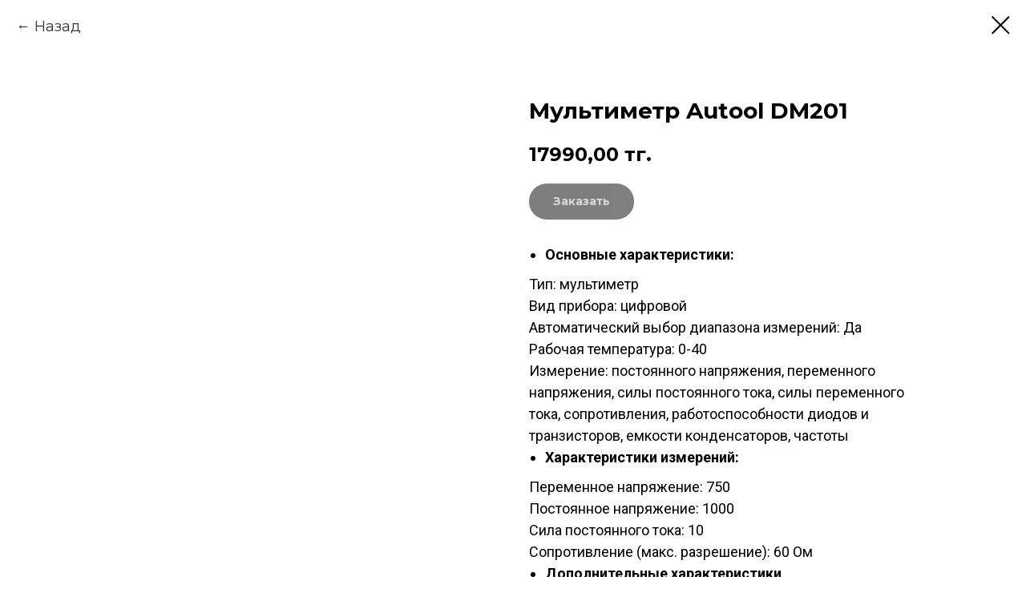

--- FILE ---
content_type: text/html; charset=UTF-8
request_url: https://smart-trade.kz/multimetry/tproduct/338048551-669777639561-multimetr-autool-dm201
body_size: 11064
content:
<!DOCTYPE html> <html> <head> <meta charset="utf-8" /> <meta http-equiv="Content-Type" content="text/html; charset=utf-8" /> <meta name="viewport" content="width=device-width, initial-scale=1.0" /> <meta name="google-site-verification" content="hPm-tvNjy8lEjpwJgecV56ATIrbBtgrZkkknSRweP7k" /> <meta name="yandex-verification" content="f3a4184eddf371d2" /> <!--metatextblock-->
<title>Мультиметр Autool DM201</title>
<meta name="description" content="В наличии">
<meta name="keywords" content="">
<meta property="og:title" content="Мультиметр Autool DM201" />
<meta property="og:description" content="В наличии" />
<meta property="og:type" content="website" />
<meta property="og:url" content="https://smart-trade.kz/multimetry/tproduct/338048551-669777639561-multimetr-autool-dm201" />
<meta property="og:image" content="https://static.tildacdn.com/stor3634-3232-4230-a336-323364333839/41336101.jpg" />
<link rel="canonical" href="https://smart-trade.kz/multimetry/tproduct/338048551-669777639561-multimetr-autool-dm201" />
<!--/metatextblock--> <meta name="format-detection" content="telephone=no" /> <meta http-equiv="x-dns-prefetch-control" content="on"> <link rel="dns-prefetch" href="https://ws.tildacdn.com"> <link rel="dns-prefetch" href="https://static.tildacdn.pro"> <link rel="shortcut icon" href="https://static.tildacdn.pro/tild3438-3630-4230-b836-353135616438/favicon.ico" type="image/x-icon" /> <!-- Assets --> <script src="https://neo.tildacdn.com/js/tilda-fallback-1.0.min.js" async charset="utf-8"></script> <link rel="stylesheet" href="https://static.tildacdn.pro/css/tilda-grid-3.0.min.css" type="text/css" media="all" onerror="this.loaderr='y';"/> <link rel="stylesheet" href="https://static.tildacdn.pro/ws/project3024961/tilda-blocks-page20932279.min.css?t=1766490470" type="text/css" media="all" onerror="this.loaderr='y';" /> <link rel="preconnect" href="https://fonts.gstatic.com"> <link href="https://fonts.googleapis.com/css2?family=Montserrat:wght@100..900&family=Roboto:wght@300;400;500;700&subset=latin,cyrillic" rel="stylesheet"> <link rel="stylesheet" href="https://static.tildacdn.pro/css/tilda-animation-2.0.min.css" type="text/css" media="all" onerror="this.loaderr='y';" /> <link rel="stylesheet" href="https://static.tildacdn.pro/css/tilda-cover-1.0.min.css" type="text/css" media="all" onerror="this.loaderr='y';" /> <link rel="stylesheet" href="https://static.tildacdn.pro/css/tilda-popup-1.1.min.css" type="text/css" media="print" onload="this.media='all';" onerror="this.loaderr='y';" /> <noscript><link rel="stylesheet" href="https://static.tildacdn.pro/css/tilda-popup-1.1.min.css" type="text/css" media="all" /></noscript> <link rel="stylesheet" href="https://static.tildacdn.pro/css/tilda-slds-1.4.min.css" type="text/css" media="print" onload="this.media='all';" onerror="this.loaderr='y';" /> <noscript><link rel="stylesheet" href="https://static.tildacdn.pro/css/tilda-slds-1.4.min.css" type="text/css" media="all" /></noscript> <link rel="stylesheet" href="https://static.tildacdn.pro/css/tilda-catalog-1.1.min.css" type="text/css" media="print" onload="this.media='all';" onerror="this.loaderr='y';" /> <noscript><link rel="stylesheet" href="https://static.tildacdn.pro/css/tilda-catalog-1.1.min.css" type="text/css" media="all" /></noscript> <link rel="stylesheet" href="https://static.tildacdn.pro/css/tilda-forms-1.0.min.css" type="text/css" media="all" onerror="this.loaderr='y';" /> <link rel="stylesheet" href="https://static.tildacdn.pro/css/tilda-catalog-filters-1.0.min.css" type="text/css" media="all" onerror="this.loaderr='y';" /> <link rel="stylesheet" href="https://static.tildacdn.pro/css/tilda-cart-1.0.min.css" type="text/css" media="all" onerror="this.loaderr='y';" /> <link rel="stylesheet" href="https://static.tildacdn.pro/css/tilda-zoom-2.0.min.css" type="text/css" media="print" onload="this.media='all';" onerror="this.loaderr='y';" /> <noscript><link rel="stylesheet" href="https://static.tildacdn.pro/css/tilda-zoom-2.0.min.css" type="text/css" media="all" /></noscript> <script nomodule src="https://static.tildacdn.pro/js/tilda-polyfill-1.0.min.js" charset="utf-8"></script> <script type="text/javascript">function t_onReady(func) {if(document.readyState!='loading') {func();} else {document.addEventListener('DOMContentLoaded',func);}}
function t_onFuncLoad(funcName,okFunc,time) {if(typeof window[funcName]==='function') {okFunc();} else {setTimeout(function() {t_onFuncLoad(funcName,okFunc,time);},(time||100));}}window.tildaApiServiceRootDomain="tildacdn.kz";function t_throttle(fn,threshhold,scope) {return function() {fn.apply(scope||this,arguments);};}</script> <script src="https://static.tildacdn.pro/js/jquery-1.10.2.min.js" charset="utf-8" onerror="this.loaderr='y';"></script> <script src="https://static.tildacdn.pro/js/tilda-scripts-3.0.min.js" charset="utf-8" defer onerror="this.loaderr='y';"></script> <script src="https://static.tildacdn.pro/ws/project3024961/tilda-blocks-page20932279.min.js?t=1766490470" charset="utf-8" onerror="this.loaderr='y';"></script> <script src="https://static.tildacdn.pro/js/tilda-lazyload-1.0.min.js" charset="utf-8" async onerror="this.loaderr='y';"></script> <script src="https://static.tildacdn.pro/js/tilda-animation-2.0.min.js" charset="utf-8" async onerror="this.loaderr='y';"></script> <script src="https://static.tildacdn.pro/js/tilda-cover-1.0.min.js" charset="utf-8" async onerror="this.loaderr='y';"></script> <script src="https://static.tildacdn.pro/js/hammer.min.js" charset="utf-8" async onerror="this.loaderr='y';"></script> <script src="https://static.tildacdn.pro/js/tilda-slds-1.4.min.js" charset="utf-8" async onerror="this.loaderr='y';"></script> <script src="https://static.tildacdn.pro/js/tilda-products-1.0.min.js" charset="utf-8" async onerror="this.loaderr='y';"></script> <script src="https://static.tildacdn.pro/js/tilda-catalog-1.1.min.js" charset="utf-8" async onerror="this.loaderr='y';"></script> <script src="https://static.tildacdn.pro/js/tilda-menu-1.0.min.js" charset="utf-8" async onerror="this.loaderr='y';"></script> <script src="https://static.tildacdn.pro/js/tilda-forms-1.0.min.js" charset="utf-8" async onerror="this.loaderr='y';"></script> <script src="https://static.tildacdn.pro/js/tilda-cart-1.1.min.js" charset="utf-8" async onerror="this.loaderr='y';"></script> <script src="https://static.tildacdn.pro/js/tilda-widget-positions-1.0.min.js" charset="utf-8" async onerror="this.loaderr='y';"></script> <script src="https://static.tildacdn.pro/js/tilda-zoom-2.0.min.js" charset="utf-8" async onerror="this.loaderr='y';"></script> <script src="https://static.tildacdn.pro/js/tilda-skiplink-1.0.min.js" charset="utf-8" async onerror="this.loaderr='y';"></script> <script src="https://static.tildacdn.pro/js/tilda-events-1.0.min.js" charset="utf-8" async onerror="this.loaderr='y';"></script> <!-- nominify begin --><script type="application/ld+json" class="reviews-schema" > {
"@context": "http://schema.org",
"@type": "Product",
"name": "Smart-Trade.kz",
"aggregateRating":
{
"@type": "AggregateRating",
"ratingValue": "4.5",
"reviewCount": "31"
}
} </script><!-- nominify end --><script type="text/javascript">window.dataLayer=window.dataLayer||[];</script> <script type="text/javascript">(function() {if((/bot|google|yandex|baidu|bing|msn|duckduckbot|teoma|slurp|crawler|spider|robot|crawling|facebook/i.test(navigator.userAgent))===false&&typeof(sessionStorage)!='undefined'&&sessionStorage.getItem('visited')!=='y'&&document.visibilityState){var style=document.createElement('style');style.type='text/css';style.innerHTML='@media screen and (min-width: 980px) {.t-records {opacity: 0;}.t-records_animated {-webkit-transition: opacity ease-in-out .2s;-moz-transition: opacity ease-in-out .2s;-o-transition: opacity ease-in-out .2s;transition: opacity ease-in-out .2s;}.t-records.t-records_visible {opacity: 1;}}';document.getElementsByTagName('head')[0].appendChild(style);function t_setvisRecs(){var alr=document.querySelectorAll('.t-records');Array.prototype.forEach.call(alr,function(el) {el.classList.add("t-records_animated");});setTimeout(function() {Array.prototype.forEach.call(alr,function(el) {el.classList.add("t-records_visible");});sessionStorage.setItem("visited","y");},400);}
document.addEventListener('DOMContentLoaded',t_setvisRecs);}})();</script></head> <body class="t-body" style="margin:0;"> <!--allrecords--> <div id="allrecords" class="t-records" data-product-page="y" data-hook="blocks-collection-content-node" data-tilda-project-id="3024961" data-tilda-page-id="20932279" data-tilda-page-alias="multimetry" data-tilda-formskey="b03152aa8671ef33d5e4bc8d484efb3c" data-tilda-lazy="yes" data-tilda-root-zone="pro" data-tilda-project-headcode="yes" data-tilda-project-country="KZ">
<!-- PRODUCT START -->

                
                        
                    
        
        

<div id="rec338048551" class="r t-rec" style="background-color:#ffffff;" data-bg-color="#ffffff">
    <div class="t-store t-store__prod-snippet__container">

        
                <div class="t-store__prod-popup__close-txt-wr" style="position:absolute;">
            <a href="https://smart-trade.kz/multimetry" class="js-store-close-text t-store__prod-popup__close-txt t-descr t-descr_xxs" style="color:#000000;">
                Назад
            </a>
        </div>
        
        <a href="https://smart-trade.kz/multimetry" class="t-popup__close" style="position:absolute; background-color:#ffffff">
            <div class="t-popup__close-wrapper">
                <svg class="t-popup__close-icon t-popup__close-icon_arrow" width="26px" height="26px" viewBox="0 0 26 26" version="1.1" xmlns="http://www.w3.org/2000/svg" xmlns:xlink="http://www.w3.org/1999/xlink"><path d="M10.4142136,5 L11.8284271,6.41421356 L5.829,12.414 L23.4142136,12.4142136 L23.4142136,14.4142136 L5.829,14.414 L11.8284271,20.4142136 L10.4142136,21.8284271 L2,13.4142136 L10.4142136,5 Z" fill="#000000"></path></svg>
                <svg class="t-popup__close-icon t-popup__close-icon_cross" width="23px" height="23px" viewBox="0 0 23 23" version="1.1" xmlns="http://www.w3.org/2000/svg" xmlns:xlink="http://www.w3.org/1999/xlink"><g stroke="none" stroke-width="1" fill="#000000" fill-rule="evenodd"><rect transform="translate(11.313708, 11.313708) rotate(-45.000000) translate(-11.313708, -11.313708) " x="10.3137085" y="-3.6862915" width="2" height="30"></rect><rect transform="translate(11.313708, 11.313708) rotate(-315.000000) translate(-11.313708, -11.313708) " x="10.3137085" y="-3.6862915" width="2" height="30"></rect></g></svg>
            </div>
        </a>
        
        <div class="js-store-product js-product t-store__product-snippet" data-product-lid="669777639561" data-product-uid="669777639561" itemscope itemtype="http://schema.org/Product">
            <meta itemprop="productID" content="669777639561" />

            <div class="t-container">
                <div>
                    <meta itemprop="image" content="https://static.tildacdn.com/stor3634-3232-4230-a336-323364333839/41336101.jpg" />
                    <div class="t-store__prod-popup__slider js-store-prod-slider t-store__prod-popup__col-left t-col t-col_6">
                        <div class="js-product-img" style="width:100%;padding-bottom:75%;background-size:cover;opacity:0;">
                        </div>
                    </div>
                    <div class="t-store__prod-popup__info t-align_left t-store__prod-popup__col-right t-col t-col_6">

                        <div class="t-store__prod-popup__title-wrapper">
                            <h1 class="js-store-prod-name js-product-name t-store__prod-popup__name t-name t-name_xl" itemprop="name" style="font-weight:700;font-family:Montserrat;">Мультиметр Autool DM201</h1>
                            <div class="t-store__prod-popup__brand t-descr t-descr_xxs" >
                                                            </div>
                            <div class="t-store__prod-popup__sku t-descr t-descr_xxs">
                                <span class="js-store-prod-sku js-product-sku" translate="no" >
                                    
                                </span>
                            </div>
                        </div>

                                                                        <div itemprop="offers" itemscope itemtype="http://schema.org/Offer" style="display:none;">
                            <meta itemprop="serialNumber" content="669777639561" />
                                                        <meta itemprop="price" content="17990.00" />
                            <meta itemprop="priceCurrency" content="KZT" />
                                                        <link itemprop="availability" href="http://schema.org/InStock">
                                                    </div>
                        
                                                
                        <div class="js-store-price-wrapper t-store__prod-popup__price-wrapper">
                            <div class="js-store-prod-price t-store__prod-popup__price t-store__prod-popup__price-item t-name t-name_md" style="font-weight:700;">
                                                                <div class="js-product-price js-store-prod-price-val t-store__prod-popup__price-value" data-product-price-def="17990.0000" data-product-price-def-str="17990,00">17990,00</div><div class="t-store__prod-popup__price-currency" translate="no">тг.</div>
                                                            </div>
                            <div class="js-store-prod-price-old t-store__prod-popup__price_old t-store__prod-popup__price-item t-name t-name_md" style="font-weight:700;display:none;">
                                                                <div class="js-store-prod-price-old-val t-store__prod-popup__price-value"></div><div class="t-store__prod-popup__price-currency" translate="no">тг.</div>
                                                            </div>
                        </div>

                        <div class="js-product-controls-wrapper">
                        </div>

                        <div class="t-store__prod-popup__links-wrapper">
                                                    </div>

                                                <div class="t-store__prod-popup__btn-wrapper"   tt="Заказать">
                                                        <a href="#order" class="t-store__prod-popup__btn t-store__prod-popup__btn_disabled t-btn t-btn_sm" style="color:#ffffff;background-color:#000000;border-radius:30px;-moz-border-radius:30px;-webkit-border-radius:30px;">
                                <table style="width:100%; height:100%;">
                                    <tbody>
                                        <tr>
                                            <td class="js-store-prod-popup-buy-btn-txt">Заказать</td>
                                        </tr>
                                    </tbody>
                                </table>
                            </a>
                                                    </div>
                        
                        <div class="js-store-prod-text t-store__prod-popup__text t-descr t-descr_xxs" style="font-family:Roboto;">
                                                    <div class="js-store-prod-all-text" itemprop="description">
                                <ul><li><strong>Основные характеристики:</strong></li></ul>Тип: мультиметр<br />Вид прибора: цифровой<br />Автоматический выбор диапазона измерений: Да<br />Рабочая температура: 0-40<br />Измерение: постоянного напряжения,&nbsp;переменного напряжения,&nbsp;силы постоянного тока,&nbsp;силы переменного тока,&nbsp;сопротивления,&nbsp;работоспособности диодов и транзисторов,&nbsp;емкости конденсаторов,&nbsp;частоты<br /><ul><li><strong>Характеристики измерений:</strong></li></ul>Переменное напряжение: 750<br />Постоянное напряжение: 1000<br />Сила постоянного тока: 10<br />Сопротивление (макс. разрешение): 60 Ом<br /><ul><li><strong>Дополнительные характеристики</strong></li></ul>Автомобильный: Да<br />Подсветка дисплея: Да<br />Класс электробезопасности: CAT II<br />Дополнительно: В комплекте сумка для хранения и переноски.<br /><br /><br />                            </div>
                                                                            <div class="js-store-prod-all-charcs">
                                                                                                                                                                        </div>
                                                </div>

                    </div>
                </div>

                            </div>
        </div>
                <div class="t-store__relevants__container">
            <div class="t-container">
                <div class="t-col">
                    <div class="t-store__relevants__title t-uptitle t-uptitle_xxl" style="font-weight:700;font-family:Montserrat;"></div>
                    <div class="t-store__relevants-grid-cont js-store-relevants-grid-cont js-store-grid-cont t-store__valign-buttons t-store__grid-cont_mobile-one-row"></div>
                </div>
            </div>
        </div>
                <div class="js-store-error-msg t-store__error-msg-cont"></div>
        <div itemscope itemtype="http://schema.org/ImageGallery" style="display:none;">
                                                                            </div>

    </div>

                        
                        
    
    <style>
        /* body bg color */
        
        .t-body {
            background-color:#ffffff;
        }
        

        /* body bg color end */
        /* Slider stiles */
        .t-slds__bullet_active .t-slds__bullet_body {
            background-color: #222 !important;
        }

        .t-slds__bullet:hover .t-slds__bullet_body {
            background-color: #222 !important;
        }
        /* Slider stiles end */
    </style>
    

            
        
    <style>
        

        

        
    </style>
    
    
        
    <style>
        
    </style>
    
    
        
    <style>
        
    </style>
    
    
        
        <style>
    
                                    
        </style>
    
    
    <div class="js-store-tpl-slider-arrows" style="display: none;">
                


<div class="t-slds__arrow_wrapper t-slds__arrow_wrapper-left" data-slide-direction="left">
  <div class="t-slds__arrow t-slds__arrow-left t-slds__arrow-withbg" style="width: 30px; height: 30px;background-color: rgba(255,255,255,1);">
    <div class="t-slds__arrow_body t-slds__arrow_body-left" style="width: 7px;">
      <svg style="display: block" viewBox="0 0 7.3 13" xmlns="http://www.w3.org/2000/svg" xmlns:xlink="http://www.w3.org/1999/xlink">
                <desc>Left</desc>
        <polyline
        fill="none"
        stroke="#000000"
        stroke-linejoin="butt"
        stroke-linecap="butt"
        stroke-width="1"
        points="0.5,0.5 6.5,6.5 0.5,12.5"
        />
      </svg>
    </div>
  </div>
</div>
<div class="t-slds__arrow_wrapper t-slds__arrow_wrapper-right" data-slide-direction="right">
  <div class="t-slds__arrow t-slds__arrow-right t-slds__arrow-withbg" style="width: 30px; height: 30px;background-color: rgba(255,255,255,1);">
    <div class="t-slds__arrow_body t-slds__arrow_body-right" style="width: 7px;">
      <svg style="display: block" viewBox="0 0 7.3 13" xmlns="http://www.w3.org/2000/svg" xmlns:xlink="http://www.w3.org/1999/xlink">
        <desc>Right</desc>
        <polyline
        fill="none"
        stroke="#000000"
        stroke-linejoin="butt"
        stroke-linecap="butt"
        stroke-width="1"
        points="0.5,0.5 6.5,6.5 0.5,12.5"
        />
      </svg>
    </div>
  </div>
</div>    </div>

    
    <script>
        t_onReady(function() {
            var tildacopyEl = document.getElementById('tildacopy');
            if (tildacopyEl) tildacopyEl.style.display = 'none';

            var recid = '338048551';
            var options = {};
            var product = {"uid":669777639561,"rootpartid":3736018,"title":"Мультиметр Autool DM201","descr":"В наличии","text":"<ul><li><strong>Основные характеристики:<\/strong><\/li><\/ul>Тип: мультиметр<br \/>Вид прибора: цифровой<br \/>Автоматический выбор диапазона измерений: Да<br \/>Рабочая температура: 0-40<br \/>Измерение: постоянного напряжения,&nbsp;переменного напряжения,&nbsp;силы постоянного тока,&nbsp;силы переменного тока,&nbsp;сопротивления,&nbsp;работоспособности диодов и транзисторов,&nbsp;емкости конденсаторов,&nbsp;частоты<br \/><ul><li><strong>Характеристики измерений:<\/strong><\/li><\/ul>Переменное напряжение: 750<br \/>Постоянное напряжение: 1000<br \/>Сила постоянного тока: 10<br \/>Сопротивление (макс. разрешение): 60 Ом<br \/><ul><li><strong>Дополнительные характеристики<\/strong><\/li><\/ul>Автомобильный: Да<br \/>Подсветка дисплея: Да<br \/>Класс электробезопасности: CAT II<br \/>Дополнительно: В комплекте сумка для хранения и переноски.<br \/><br \/><br \/>","price":"17990.0000","gallery":[{"img":"https:\/\/static.tildacdn.com\/stor3634-3232-4230-a336-323364333839\/41336101.jpg"},{"img":"https:\/\/static.tildacdn.com\/stor6433-3739-4031-b436-363437353264\/89604251.jpg"}],"sort":1005800,"portion":1,"unit":"PCE","single":"y","newsort":0,"json_chars":"null","externalid":"hZrZTtJJPNp1izUOJuRE","pack_label":"lwh","pack_x":0,"pack_y":0,"pack_z":0,"pack_m":0,"serverid":"euae004","servertime":"1734775884.8912","parentuid":"","editions":[{"uid":669777639561,"price":"17 990.00","priceold":"","sku":"","quantity":"","img":"https:\/\/static.tildacdn.com\/stor3634-3232-4230-a336-323364333839\/41336101.jpg"}],"characteristics":[],"properties":[],"partuids":[210563251701],"url":"https:\/\/smart-trade.kz\/multimetry\/tproduct\/338048551-669777639561-multimetr-autool-dm201"};

            // draw slider or show image for SEO
            if (window.isSearchBot) {
                var imgEl = document.querySelector('.js-product-img');
                if (imgEl) imgEl.style.opacity = '1';
            } else {
                
                var prodcard_optsObj = {
    hasWrap: true,
    txtPad: '',
    bgColor: '',
    borderRadius: '',
    shadowSize: '0px',
    shadowOpacity: '',
    shadowSizeHover: '',
    shadowOpacityHover: '',
    shadowShiftyHover: '',
    btnTitle1: 'Заказать',
    btnLink1: 'popup',
    btnTitle2: 'Подробнее',
    btnLink2: 'popup',
    showOpts: false};

var price_optsObj = {
    color: '',
    colorOld: '',
    fontSize: '',
    fontWeight: '700'
};

var popup_optsObj = {
    columns: '6',
    columns2: '6',
    isVertical: '',
    align: '',
    btnTitle: 'Заказать',
    closeText: 'Назад',
    iconColor: '#000000',
    containerBgColor: '#ffffff',
    overlayBgColorRgba: 'rgba(255,255,255,1)',
    popupStat: '',
    popupContainer: '',
    fixedButton: false,
    mobileGalleryStyle: ''
};

var slider_optsObj = {
    anim_speed: '',
    arrowColor: '#000000',
    videoPlayerIconColor: '',
    cycle: '',
    controls: 'arrowsthumbs',
    bgcolor: '#ebebeb'
};

var slider_dotsOptsObj = {
    size: '',
    bgcolor: '',
    bordersize: '',
    bgcoloractive: ''
};

var slider_slidesOptsObj = {
    zoomable: true,
    bgsize: 'cover',
    ratio: '1'
};

var typography_optsObj = {
    descrColor: '',
    titleColor: ''
};

var default_sortObj = {
    in_stock: false};

var btn1_style = 'border-radius:30px;-moz-border-radius:30px;-webkit-border-radius:30px;color:#ffffff;background-color:#000000;';
var btn2_style = 'border-radius:30px;-moz-border-radius:30px;-webkit-border-radius:30px;color:#ffffff;background-color:#ed0b0e;border:1px solid #ed0b0e;';

var options_catalog = {
    btn1_style: btn1_style,
    btn2_style: btn2_style,
    storepart: '210563251701',
    prodCard: prodcard_optsObj,
    popup_opts: popup_optsObj,
    defaultSort: default_sortObj,
    slider_opts: slider_optsObj,
    slider_dotsOpts: slider_dotsOptsObj,
    slider_slidesOpts: slider_slidesOptsObj,
    typo: typography_optsObj,
    price: price_optsObj,
    blocksInRow: '3',
    imageHover: true,
    imageHeight: '400px',
    imageRatioClass: 't-store__card__imgwrapper_4-3',
    align: 'left',
    vindent: '',
    isHorizOnMob:false,
    itemsAnim: '',
    hasOriginalAspectRatio: true,
    markColor: '#ffffff',
    markBgColor: '#ed0b0e',
    currencySide: 'r',
    currencyTxt: 'тг.',
    currencySeparator: ',',
    currencyDecimal: '',
    btnSize: '',
    verticalAlignButtons: true,
    hideFilters: false,
    titleRelevants: '',
    showRelevants: '763740358481',
    relevants_slider: false,
    relevants_quantity: '4',
    isFlexCols: false,
    isPublishedPage: true,
    previewmode: true,
    colClass: 't-col t-col_3',
    ratio: '1_1',
    sliderthumbsside: '',
    showStoreBtnQuantity: '',
    tabs: '',
    galleryStyle: '',
    title_typo: '',
    descr_typo: '',
    price_typo: '',
    price_old_typo: '',
    menu_typo: '',
    options_typo: '',
    sku_typo: '',
    characteristics_typo: '',
    button_styles: '',
    button2_styles: '',
    buttonicon: '',
    buttoniconhover: '',
};                
                // emulate, get options_catalog from file store_catalog_fields
                options = options_catalog;
                options.typo.title = "font-weight:700;font-family:Montserrat;" || '';
                options.typo.descr = "font-family:Roboto;" || '';

                try {
                    if (options.showRelevants) {
                        var itemsCount = '4';
                        var relevantsMethod;
                        switch (options.showRelevants) {
                            case 'cc':
                                relevantsMethod = 'current_category';
                                break;
                            case 'all':
                                relevantsMethod = 'all_categories';
                                break;
                            default:
                                relevantsMethod = 'category_' + options.showRelevants;
                                break;
                        }

                        t_onFuncLoad('t_store_loadProducts', function() {
                            t_store_loadProducts(
                                'relevants',
                                recid,
                                options,
                                false,
                                {
                                    currentProductUid: '669777639561',
                                    relevantsQuantity: itemsCount,
                                    relevantsMethod: relevantsMethod,
                                    relevantsSort: 'random'
                                }
                            );
                        });
                    }
                } catch (e) {
                    console.log('Error in relevants: ' + e);
                }
            }

            
                            options.popup_opts.btnTitle = 'Заказать';
                        

            window.tStoreOptionsList = [];

            t_onFuncLoad('t_store_productInit', function() {
                t_store_productInit(recid, options, product);
            });

            // if user coming from catalog redirect back to main page
            if (window.history.state && (window.history.state.productData || window.history.state.storepartuid)) {
                window.onpopstate = function() {
                    window.history.replaceState(null, null, window.location.origin);
                    window.location.replace(window.location.origin);
                };
            }
        });
    </script>
    

</div>


<!-- PRODUCT END -->

<div id="rec262969113" class="r t-rec" style="" data-animationappear="off" data-record-type="706"> <!-- @classes: t-text t-text_xs t-name t-name_xs t-name_md t-btn t-btn_sm --> <script>t_onReady(function() {setTimeout(function() {t_onFuncLoad('tcart__init',function() {tcart__init('262969113',{cssClassName:''});});},50);var userAgent=navigator.userAgent.toLowerCase();var body=document.body;if(!body) return;if(userAgent.indexOf('instagram')!==-1&&userAgent.indexOf('iphone')!==-1) {body.style.position='relative';}
var rec=document.querySelector('#rec262969113');if(!rec) return;var cartWindow=rec.querySelector('.t706__cartwin,.t706__cartpage');var allRecords=document.querySelector('.t-records');var currentMode=allRecords.getAttribute('data-tilda-mode');if(cartWindow&&currentMode!=='edit'&&currentMode!=='preview') {cartWindow.addEventListener('scroll',t_throttle(function() {if(window.lazy==='y'||document.querySelector('#allrecords').getAttribute('data-tilda-lazy')==='yes') {t_onFuncLoad('t_lazyload_update',function() {t_lazyload_update();});}},500));}});</script> <div class="t706" data-cart-countdown="yes" data-opencart-onorder="yes" data-project-currency="тг." data-project-currency-side="r" data-project-currency-sep="," data-project-currency-code="KZT" data-cart-mincntorder="1" data-cart-maxstoredays="10" data-cart-sendevent-onadd="y" data-yandexmap-apikey="ed96702a-ca3a-41ad-836e-af6d668252fd"> <div class="t706__carticon" style=""> <div class="t706__carticon-text t-name t-name_xs"></div> <div class="t706__carticon-wrapper"> <div class="t706__carticon-imgwrap"> <svg role="img" style="stroke:#ed0b0e;" class="t706__carticon-img" xmlns="http://www.w3.org/2000/svg" viewBox="0 0 64 64"> <path fill="none" stroke-width="2" stroke-miterlimit="10" d="M44 18h10v45H10V18h10z"/> <path fill="none" stroke-width="2" stroke-miterlimit="10" d="M22 24V11c0-5.523 4.477-10 10-10s10 4.477 10 10v13"/> </svg> </div> <div class="t706__carticon-counter js-carticon-counter"></div> </div> </div> <div class="t706__cartwin" style="display: none;"> <div class="t706__close t706__cartwin-close"> <button type="button" class="t706__close-button t706__cartwin-close-wrapper" aria-label="Закрыть корзину"> <svg role="presentation" class="t706__close-icon t706__cartwin-close-icon" width="23px" height="23px" viewBox="0 0 23 23" version="1.1" xmlns="http://www.w3.org/2000/svg" xmlns:xlink="http://www.w3.org/1999/xlink"> <g stroke="none" stroke-width="1" fill="#fff" fill-rule="evenodd"> <rect transform="translate(11.313708, 11.313708) rotate(-45.000000) translate(-11.313708, -11.313708) " x="10.3137085" y="-3.6862915" width="2" height="30"></rect> <rect transform="translate(11.313708, 11.313708) rotate(-315.000000) translate(-11.313708, -11.313708) " x="10.3137085" y="-3.6862915" width="2" height="30"></rect> </g> </svg> </button> </div> <div class="t706__cartwin-content"> <div class="t706__cartwin-top"> <div class="t706__cartwin-heading t-name t-name_xl"></div> </div> <div class="t706__cartwin-products"></div> <div class="t706__cartwin-bottom"> <div class="t706__cartwin-prodamount-wrap t-descr t-descr_sm"> <span class="t706__cartwin-prodamount-label"></span> <span class="t706__cartwin-prodamount"></span> </div> </div> <div class="t706__orderform "> <form
id="form262969113" name='form262969113' role="form" action='' method='POST' data-formactiontype="2" data-inputbox=".t-input-group" 
class="t-form js-form-proccess t-form_inputs-total_3 " data-formsended-callback="t706_onSuccessCallback"> <input type="hidden" name="formservices[]" value="7aaa8c679bee583c2986561c7a6ecbd4" class="js-formaction-services"> <input type="hidden" name="formservices[]" value="275e4c7123e0009c7ad628f1c0680153" class="js-formaction-services"> <input type="hidden" name="tildaspec-formname" tabindex="-1" value="Cart"> <!-- @classes t-title t-text t-btn --> <div class="js-successbox t-form__successbox t-text t-text_md"
aria-live="polite"
style="display:none;" data-success-message="Спасибо! Данные успешно отправлены"></div> <div
class="t-form__inputsbox
t-form__inputsbox_inrow "> <div
class=" t-input-group t-input-group_nm " data-input-lid="1496239431201" data-field-type="nm" data-field-name="Имя"> <label
for='input_1496239431201'
class="t-input-title t-descr t-descr_md"
id="field-title_1496239431201" data-redactor-toolbar="no"
field="li_title__1496239431201"
style="color:;">Имя</label> <div class="t-input-block " style="border-radius:30px;"> <input
type="text"
autocomplete="name"
name="Имя"
id="input_1496239431201"
class="t-input js-tilda-rule"
value=""
placeholder="Иван" data-tilda-req="1" aria-required="true" data-tilda-rule="name"
aria-describedby="error_1496239431201"
style="color:#000000;border:1px solid #000000;border-radius:30px;"> </div> <div class="t-input-error" aria-live="polite" id="error_1496239431201"></div> </div> <div
class=" t-input-group t-input-group_nm " data-input-lid="1608327266925" data-field-type="nm" data-field-name="Город"> <label
for='input_1608327266925'
class="t-input-title t-descr t-descr_md"
id="field-title_1608327266925" data-redactor-toolbar="no"
field="li_title__1608327266925"
style="color:;">Город</label> <div class="t-input-block " style="border-radius:30px;"> <input
type="text"
autocomplete="name"
name="Город"
id="input_1608327266925"
class="t-input js-tilda-rule"
value=""
placeholder="Алматы" data-tilda-req="1" aria-required="true" data-tilda-rule="name"
aria-describedby="error_1608327266925"
style="color:#000000;border:1px solid #000000;border-radius:30px;"> </div> <div class="t-input-error" aria-live="polite" id="error_1608327266925"></div> </div> <div
class=" t-input-group t-input-group_ph " data-input-lid="1496239459190" data-field-async="true" data-field-type="ph" data-field-name="Телефон"> <label
for='input_1496239459190'
class="t-input-title t-descr t-descr_md"
id="field-title_1496239459190" data-redactor-toolbar="no"
field="li_title__1496239459190"
style="color:;">Телефон</label> <div class="t-input-block " style="border-radius:30px;"> <input
type="tel"
autocomplete="tel"
name="Телефон"
id="input_1496239459190" data-phonemask-init="no" data-phonemask-id="262969113" data-phonemask-lid="1496239459190" data-phonemask-maskcountry="KZ" class="t-input js-phonemask-input js-tilda-rule"
value=""
placeholder="+7(000)000-0000" data-tilda-req="1" aria-required="true" aria-describedby="error_1496239459190"
style="color:#000000;border:1px solid #000000;border-radius:30px;"> <script type="text/javascript">t_onReady(function() {t_onFuncLoad('t_loadJsFile',function() {t_loadJsFile('https://static.tildacdn.pro/js/tilda-phone-mask-1.1.min.js',function() {t_onFuncLoad('t_form_phonemask_load',function() {var phoneMasks=document.querySelectorAll('#rec262969113 [data-phonemask-lid="1496239459190"]');t_form_phonemask_load(phoneMasks);});})})});</script> </div> <div class="t-input-error" aria-live="polite" id="error_1496239459190"></div> </div> <div class="t-form__errorbox-middle"> <!--noindex--> <div
class="js-errorbox-all t-form__errorbox-wrapper"
style="display:none;" data-nosnippet
tabindex="-1"
aria-label="Ошибки при заполнении формы"> <ul
role="list"
class="t-form__errorbox-text t-text t-text_md"> <li class="t-form__errorbox-item js-rule-error js-rule-error-all"></li> <li class="t-form__errorbox-item js-rule-error js-rule-error-req">Заполните все поля</li> <li class="t-form__errorbox-item js-rule-error js-rule-error-email"></li> <li class="t-form__errorbox-item js-rule-error js-rule-error-name">Ошибка в имени</li> <li class="t-form__errorbox-item js-rule-error js-rule-error-phone">Ошибка в телефоне</li> <li class="t-form__errorbox-item js-rule-error js-rule-error-minlength">Слишком короткое значение</li> <li class="t-form__errorbox-item js-rule-error js-rule-error-string"></li> </ul> </div> <!--/noindex--> </div> <div class="t-form__submit"> <button
class="t-submit t-btnflex t-btnflex_type_submit t-btnflex_md"
type="submit"><span class="t-btnflex__text">Отправить заказ</span> <style>#rec262969113 .t-btnflex.t-btnflex_type_submit {color:#ffffff;background-color:#000000;--border-width:0px;border-style:none !important;box-shadow:none !important;transition-duration:0.2s;transition-property:background-color,color,border-color,box-shadow,opacity,transform,gap;transition-timing-function:ease-in-out;}</style></button> </div> </div> <div class="t-form__errorbox-bottom"> <!--noindex--> <div
class="js-errorbox-all t-form__errorbox-wrapper"
style="display:none;" data-nosnippet
tabindex="-1"
aria-label="Ошибки при заполнении формы"> <ul
role="list"
class="t-form__errorbox-text t-text t-text_md"> <li class="t-form__errorbox-item js-rule-error js-rule-error-all"></li> <li class="t-form__errorbox-item js-rule-error js-rule-error-req">Заполните все поля</li> <li class="t-form__errorbox-item js-rule-error js-rule-error-email"></li> <li class="t-form__errorbox-item js-rule-error js-rule-error-name">Ошибка в имени</li> <li class="t-form__errorbox-item js-rule-error js-rule-error-phone">Ошибка в телефоне</li> <li class="t-form__errorbox-item js-rule-error js-rule-error-minlength">Слишком короткое значение</li> <li class="t-form__errorbox-item js-rule-error js-rule-error-string"></li> </ul> </div> <!--/noindex--> </div> </form> <style>#rec262969113 input::-webkit-input-placeholder {color:#000000;opacity:0.5;}#rec262969113 input::-moz-placeholder{color:#000000;opacity:0.5;}#rec262969113 input:-moz-placeholder {color:#000000;opacity:0.5;}#rec262969113 input:-ms-input-placeholder{color:#000000;opacity:0.5;}#rec262969113 textarea::-webkit-input-placeholder {color:#000000;opacity:0.5;}#rec262969113 textarea::-moz-placeholder{color:#000000;opacity:0.5;}#rec262969113 textarea:-moz-placeholder {color:#000000;opacity:0.5;}#rec262969113 textarea:-ms-input-placeholder{color:#000000;opacity:0.5;}</style> </div> </div> </div> <div class="t706__cartdata"> </div> </div> <style></style> </div>

</div>
<!--/allrecords--> <!-- Stat --> <!-- Yandex.Metrika counter 72600913 --> <script type="text/javascript" data-tilda-cookie-type="analytics">setTimeout(function(){(function(m,e,t,r,i,k,a){m[i]=m[i]||function(){(m[i].a=m[i].a||[]).push(arguments)};m[i].l=1*new Date();k=e.createElement(t),a=e.getElementsByTagName(t)[0],k.async=1,k.src=r,a.parentNode.insertBefore(k,a)})(window,document,"script","https://mc.yandex.ru/metrika/tag.js","ym");window.mainMetrikaId='72600913';ym(window.mainMetrikaId,"init",{clickmap:true,trackLinks:true,accurateTrackBounce:true,webvisor:true,params:{__ym:{"ymCms":{"cms":"tilda","cmsVersion":"1.0","cmsCatalog":"1"}}},ecommerce:"dataLayer"});},2000);</script> <noscript><div><img src="https://mc.yandex.ru/watch/72600913" style="position:absolute; left:-9999px;" alt="" /></div></noscript> <!-- /Yandex.Metrika counter --> <script type="text/javascript">if(!window.mainTracker) {window.mainTracker='tilda';}
setTimeout(function(){(function(d,w,k,o,g) {var n=d.getElementsByTagName(o)[0],s=d.createElement(o),f=function(){n.parentNode.insertBefore(s,n);};s.type="text/javascript";s.async=true;s.key=k;s.id="tildastatscript";s.src=g;if(w.opera=="[object Opera]") {d.addEventListener("DOMContentLoaded",f,false);} else {f();}})(document,window,'247e28f8da09a0c5d8cf734fb75801a7','script','https://static.tildacdn.pro/js/tilda-stat-1.0.min.js');},2000);</script> </body> </html>